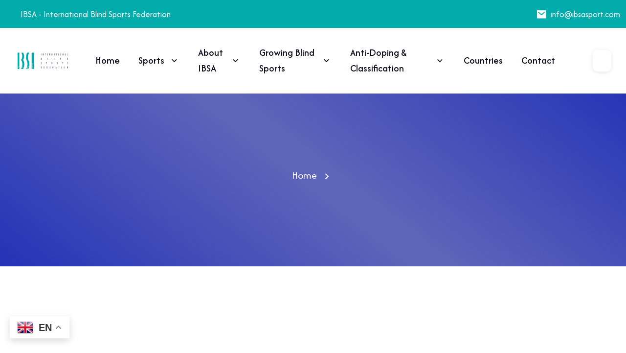

--- FILE ---
content_type: text/html; charset=utf-8
request_url: https://ibsasport.org/2014-blind-football-wc-dates-confirmed/
body_size: 5316
content:
<!DOCTYPE html><html lang="en"><head><meta charSet="utf-8"/><meta name="viewport" content="width=device-width, initial-scale=1"/><link rel="preload" as="image" href="/images/v1/search-dark.png"/><link rel="preload" as="image" href="https://aifdigital.com.tr/assets/img/logo/logo-white.png"/><link rel="stylesheet" href="/_next/static/css/d61001bb4e8e650e.css" data-precedence="next"/><link rel="stylesheet" href="/_next/static/css/ca71d2f2f43fe404.css" data-precedence="next"/><link rel="stylesheet" href="/_next/static/css/bc96906fbdff5b28.css" data-precedence="next"/><link rel="stylesheet" href="/_next/static/css/87350e2380901022.css" data-precedence="next"/><link rel="stylesheet" href="/_next/static/css/ce178d2b3058a5fe.css" data-precedence="next"/><link rel="stylesheet" href="/_next/static/css/fc8f76b1cc5114ff.css" data-precedence="next"/><link rel="preload" as="script" fetchPriority="low" href="/_next/static/chunks/webpack-410de81855346324.js"/><script src="/_next/static/chunks/fd9d1056-ac3fdc44c8e5e665.js" async=""></script><script src="/_next/static/chunks/7023-64168e7d7520e4bf.js" async=""></script><script src="/_next/static/chunks/main-app-0a083bcbdd387d39.js" async=""></script><script src="/_next/static/chunks/8e1d74a4-fd047842655ca2bd.js" async=""></script><script src="/_next/static/chunks/8472-776050082635f49e.js" async=""></script><script src="/_next/static/chunks/3615-ecbddc5cd08f19f8.js" async=""></script><script src="/_next/static/chunks/3770-176cbd7517e91ca5.js" async=""></script><script src="/_next/static/chunks/1447-a8c7f6888c22303f.js" async=""></script><script src="/_next/static/chunks/7478-d9c586794ebeeee2.js" async=""></script><script src="/_next/static/chunks/app/%5Bslug%5D/page-d7479fb82981786a.js" async=""></script><script src="/_next/static/chunks/app/layout-95b7bcfecaceb44d.js" async=""></script><script src="/_next/static/chunks/app/not-found-d0552c10066b3b38.js" async=""></script><script src="/_next/static/chunks/1757-5472a70323741062.js" async=""></script><script src="/_next/static/chunks/2163-365a556b9c598fd0.js" async=""></script><script src="/_next/static/chunks/app/page-e5f18bf66feb5d08.js" async=""></script><title>IBSA | International Blind Sports</title><meta name="description" content="IBSA | International Blind Sports"/><link rel="icon" href="/images/favicon.png"/><link rel="apple-touch-icon" href="/images/favicon.png"/><link rel="shortcut icon" href="/images/favicon.png"/><script src="/_next/static/chunks/polyfills-78c92fac7aa8fdd8.js" noModule=""></script></head><body><div class="gtranslate_wrapper" style="position:fixed;bottom:20px;left:10px;z-index:9999"></div><header class="site-header tekup-header-section  "><div style="background-color:var(--accent-color)" class="tekup-header-top bg-light1 "><div class="container-fluid"><div class="tekup-header-info-wrap"><div class="tekup-header-info"><ul><li class="">IBSA - International Blind Sports Federation</li></ul></div><div class="tekup-header-info"><ul><li><a href="mailto:info@ibsasport.com"><i class="ri-mail-fill"></i>info@ibsasport.com</a></li></ul></div></div></div></div><div class="tekup-header-bottom bg-white"><div class="container-fuild"><nav class="navbar site-navbar"><div class="brand-logo"><a href="/"><img alt="IBSA Logo" loading="lazy" width="500" height="50" decoding="async" data-nimg="1" class="light-version-logo" style="color:transparent" src="/images/logo/logo-dark.svg"/></a></div><div class="menu-block-wrapper"><div class="menu-overlay"></div><nav class="menu-block " id="append-menu-header"><div class="mobile-menu-head"><div class="go-back"><i class="fa fa-angle-left"></i></div><div class="current-menu-title"></div><div class="mobile-menu-close"> <!-- -->×</div></div><ul class="site-menu-main"><li class="nav-item nav-item-has-children"><a class="nav-link-item drop-trigger" href="/">Home</a></li><li class="nav-item nav-item-has-children"><a class="nav-link-item drop-trigger" href="javascript:void(0)">Sports <i class="ri-arrow-down-s-line"></i></a><ul class="sub-menu" id="submenu-2"><li class="sub-menu--item nav-item-has-children"><a data-menu-get="h3" class="drop-trigger" href="javascript:void(0)">Paralympic Sports<i class="ri-arrow-down-s-line"></i></a><ul class="sub-menu shape-none" id="submenu-3"><li class="sub-menu--item"><a href="/sports/football/about/overview/"><span class="menu-item-text">Football</span></a></li><li class="sub-menu--item"><a href="/sports/goalball/about/overview/"><span class="menu-item-text">Goalball</span></a></li><li class="sub-menu--item"><a href="/sports/judo/about/overview/"><span class="menu-item-text">Judo</span></a></li></ul></li><li class="sub-menu--item nav-item-has-children"><a data-menu-get="h3" class="drop-trigger" href="#">Sport<i class="ri-arrow-down-s-line"></i></a><ul class="sub-menu shape-none" id="submenu-4"><li class="sub-menu--item"><a href="/sports/chess/overview/"><span class="menu-item-text">Chess</span></a></li><li class="sub-menu--item"><a href="/sports/ninepin-bowling/overview/"><span class="menu-item-text">Ninepin Bowling</span></a></li><li class="sub-menu--item"><a href="/sports/powerlifting/overview/"><span class="menu-item-text">Powerlifting</span></a></li><li class="sub-menu--item"><a href="/sports/showdown/overview/"><span class="menu-item-text">Showdown</span></a></li><li class="sub-menu--item"><a href="/sports/tenpin-bowling/overview/"><span class="menu-item-text">Tenping Bowling</span></a></li><li class="sub-menu--item"><a href="/sports/torball/overview/"><span class="menu-item-text">Torball</span></a></li></ul></li></ul></li><li class="nav-item nav-item-has-children"><a class="nav-link-item drop-trigger" href="#">About IBSA <i class="ri-arrow-down-s-line"></i></a><ul class="sub-menu" id="submenu-ibsa"><li class="sub-menu--item nav-item-has-children"><a class="drop-trigger" href="#">Who we are <i class="ri-arrow-down-s-line"></i></a><ul class="sub-menu shape-none"><li class="sub-menu--item"><a href="/about/who-we-are/history/"><span class="menu-item-text">History</span></a></li><li class="sub-menu--item"><a href="/about/who-we-are/executive-board/"><span class="menu-item-text">Executive Board</span></a></li><li class="sub-menu--item"><a href="/about/who-we-are/ibsa-team/"><span class="menu-item-text">IBSA Team</span></a></li><li class="sub-menu--item"><a href="/about/who-we-are/ibsa-regions/"><span class="menu-item-text">IBSA Regions</span></a></li></ul></li><li class="sub-menu--item nav-item-has-children"><a class="drop-trigger" href="#">What we do <i class="ri-arrow-down-s-line"></i></a><ul class="sub-menu shape-none"><li class="sub-menu--item"><a href="/about/what-we-do/sports-governing-body/"><span class="menu-item-text">Sports governing body</span></a></li><li class="sub-menu--item"><a href="/ibsa-world-games/overview/"><span class="menu-item-text">IBSA World Games</span></a></li><li class="sub-menu--item"><a href="/about/what-we-do/vision-mission-and-values/"><span class="menu-item-text">Vision, mission and values</span></a></li></ul></li><li class="sub-menu--item nav-item-has-children"><a class="drop-trigger" href="#">How we do it <i class="ri-arrow-down-s-line"></i></a><ul class="sub-menu shape-none"><li class="sub-menu--item"><a href="/about/how-we-do-it/ibsa-committees/"><span class="menu-item-text">IBSA Committees</span></a></li><li class="sub-menu--item"><a href="/about/how-we-do-it/publications/"><span class="menu-item-text">Publications</span></a></li><li class="sub-menu--item"><a href="/about/how-we-do-it/our-partners/"><span class="menu-item-text">Our partners</span></a></li><li class="sub-menu--item"><a href="/about/how-we-do-it/our-strategy/"><span class="menu-item-text">Our strategy</span></a></li></ul></li></ul></li><li class="nav-item nav-item-has-children"><a class="nav-link-item drop-trigger" href="#">Growing blind sports<!-- --> <i class="ri-arrow-down-s-line"></i></a><ul class="sub-menu" id="submenu-ibsa"><li class="sub-menu--item nav-item-has-children"><a class="drop-trigger" href="#">IBSA World Games<!-- --> <i class="ri-arrow-down-s-line"></i></a><ul class="sub-menu shape-none"><li class="sub-menu--item"><a href="/ibsa-world-games/overview/"><span class="menu-item-text">Overview</span></a></li><li class="sub-menu--item"><a href="/ibsa-world-games/ibsa-world-games-2023/"><span class="menu-item-text">IBSA World Games 2023</span></a></li><li class="sub-menu--item"><a href="/ibsa-world-games/past-games/"><span class="menu-item-text">Past Games</span></a></li><li class="sub-menu--item"><a href="/ibsa-world-games/host-an-ibsa-world-games/"><span class="menu-item-text">Host an IBSA World Games</span></a></li></ul></li><li class="sub-menu--item nav-item-has-children"><a class="drop-trigger" href="#">Growing blind sports<!-- --> <i class="ri-arrow-down-s-line"></i></a><ul class="sub-menu shape-none"><li class="sub-menu--item"><a href="/growing-blind-sports/classification/"><span class="menu-item-text">Classification</span></a></li><li class="sub-menu--item"><a href="/growing-blind-sports/support-and-resources/"><span class="menu-item-text">Support and resources</span></a></li><li class="sub-menu--item"><a href="/growing-blind-sports/helping-other-sports-grow/"><span class="menu-item-text">Helping other sports grow</span></a></li></ul></li></ul></li><li class="nav-item nav-item-has-children"><a class="nav-link-item drop-trigger" href="#">Anti-doping &amp; Classification<!-- --> <i class="ri-arrow-down-s-line"></i></a><ul class="sub-menu" id="submenu-antidoping"><li class="sub-menu--item nav-item-has-children"><a class="drop-trigger" href="#">Classification<!-- --> <i class="ri-arrow-down-s-line"></i></a><ul class="sub-menu shape-none"><li class="sub-menu--item"><a href="/anti-doping-and-classification/classification/overview/"><span class="menu-item-text">Overview</span></a></li><li class="sub-menu--item"><a href="/anti-doping-and-classification/classification/for-athletes-and-teams/"><span class="menu-item-text">For athletes and teams</span></a></li><li class="sub-menu--item"><a href="/anti-doping-and-classification/classification/for-classifiers/"><span class="menu-item-text">For classifiers</span></a></li><li class="sub-menu--item"><a href="/anti-doping-and-classification/classification/for-competition-organisers/"><span class="menu-item-text">For competition organisers</span></a></li><li class="sub-menu--item"><a href="/anti-doping-and-classification/classification/rules-forms-and-manuals/"><span class="menu-item-text">Rules, forms and manuals</span></a></li></ul></li><li class="sub-menu--item nav-item-has-children"><a class="drop-trigger" href="#">Anti-doping <i class="ri-arrow-down-s-line"></i></a><ul class="sub-menu shape-none"><li class="sub-menu--item"><a href="/anti-doping-and-classification/anti-doping/overview/"><span class="menu-item-text">Overview</span></a></li><li class="sub-menu--item"><a href="/anti-doping-and-classification/anti-doping/the-prohibited-list/"><span class="menu-item-text">The Prohibited List</span></a></li><li class="sub-menu--item"><a href="/anti-doping-and-classification/anti-doping/testing-procedures/"><span class="menu-item-text">Testing procedures</span></a></li><li class="sub-menu--item"><a href="/anti-doping-and-classification/anti-doping/registered-testing-pool/"><span class="menu-item-text">Registered testing pool</span></a></li><li class="sub-menu--item"><a href="/anti-doping-and-classification/anti-doping/athlete-biological-passport/"><span class="menu-item-text">Athlete Biological Passport</span></a></li><li class="sub-menu--item"><a href="/anti-doping-and-classification/anti-doping/therapeutic-use-exemptions/"><span class="menu-item-text">Therapeutic Use Exemptions</span></a></li><li class="sub-menu--item"><a href="/anti-doping-and-classification/anti-doping/consequences-of-doping/"><span class="menu-item-text">Consequences of doping</span></a></li><li class="sub-menu--item"><a href="/anti-doping-and-classification/anti-doping/your-rights-and-responsibilities/"><span class="menu-item-text">Your rights and responsibilities</span></a></li><li class="sub-menu--item"><a href="/anti-doping-and-classification/anti-doping/education/"><span class="menu-item-text">Education</span></a></li><li class="sub-menu--item"><a href="/anti-doping-and-classification/anti-doping/whistleblowing/"><span class="menu-item-text">Whistleblowing</span></a></li></ul></li></ul></li><li class="nav-item"><a class="nav-link-item" href="/countries/">Countries</a></li><li class="nav-item"><a class="nav-link-item" href="/contact-us/">Contact</a></li><li class="nav-item"><a class="nav-link-item" href="#"></a></li></ul></nav></div><div class="header-btn header-btn-l1 ms-auto  d-lg-flex"><div class="tekup-header-icon"></div></div><div class="hamburger-icon  " role="button" tabindex="0" aria-label="Open menu"><svg width="24" height="24" viewBox="0 0 24 24" fill="#fff" xmlns="http://www.w3.org/2000/svg" class="hamburger-svg"><path class="hamburger-line top" d="M3 6H21" stroke="#fff" stroke-width="2" stroke-linecap="round" stroke-linejoin="round"></path><path class="hamburger-line middle" d="M3 12H21" stroke="#fff" stroke-width="2" stroke-linecap="round" stroke-linejoin="round"></path><path class="hamburger-line bottom" d="M3 18H21" stroke="#fff" stroke-width="2" stroke-linecap="round" stroke-linejoin="round"></path></svg></div></nav></div></div><div class="tekup-header-search-section "><div class="container"><div class="tekup-header-search-box"><input type="search" placeholder="Search here..."/><button id="header-search" type="button"><img src="/images/v1/search-dark.png" alt=""/></button><p>Type above and press Enter to search. Press Close to cancel.</p></div></div><div class="tekup-header-search-close"><i class="ri-close-line"></i></div></div><div class="search-overlay "></div></header><div class="tekup-breadcrumb" style="--bg-image:url(&quot;&quot;);background-image:var(--bg-image);background-size:cover;background-position:center;background-repeat:no-repeat"><div class="container"><h1 class="post__title"></h1><nav class="breadcrumbs"><ul><li><a href="/">Home</a></li><li> </li></ul></nav></div></div><div class="section tekup-section-padding"><div class="container"><div></div></div></div><footer class="tekup-footer-section dark-bg"><div class="container"><div class="tekup-footer-top extra-padding"><div class="row"><div class="col-xl-4 col-lg-12"><div class="tekup-footer-textarea light-color"><a href="/"><img alt="IBSA Logo" loading="lazy" width="500" height="50" decoding="async" data-nimg="1" class="light-version-logo" style="color:transparent" src="/images/logo/ibsalogo.svg"/></a></div></div><div class="col-xl-2 offset-xl-1 col-md-4"><div class="tekup-footer-menu light-color"><div class="tekup-footer-title light-color"><h5>Quick Links</h5></div><ul><li><a href="/">Home</a></li><li><a href="/news/">News</a></li><li><a href="/countries/">Countries</a></li><li><a target="_blank" rel="noopener noreferrer" href="https://www.ipc-services.org/isas/">ISAS Login</a></li></ul></div></div><div class="col-xl-2 col-md-4"><div class="tekup-footer-menu light-color"><div class="tekup-footer-title light-color"><h5>Sports</h5></div><ul><li><a href="/sports/football/about/overview/">Football</a></li><li><a href="/sports/goalball/about/overview/">Goalball</a></li><li><a href="/sports/judo/about/overview/">Judo</a></li></ul></div></div><div class="col-xl-2 col-md-4"><div class="tekup-footer-menu light-color"><div class="tekup-footer-title light-color"><h5>About</h5></div><ul><li><a href="/growing-blind-sports/classification/">Growing Blind Sports</a></li><li><a href="/anti-doping-and-classification/anti-doping/overview/">Anti-Doping &amp; Classification</a></li><li><a href="/contact-us/">Contact</a></li></ul></div></div></div></div><div class="tekup-footer-bottom"><div class="row"><div class="col-md-6"><div class="tekup-copywright light-color right"><p style="display:flex;align-items:center;gap:6px;margin-bottom:0">© 2025 IBSA International Blind Sports Federation. | Designed by<a href="https://aifdigital.com.tr/" target="_blank" rel="noopener noreferrer" style="display:flex;align-items:center"><img src="https://aifdigital.com.tr/assets/img/logo/logo-white.png" alt="AIF Digital Solutions" style="height:20px;object-fit:contain;display:block"/></a></p></div></div><div class="col-md-6"><div class="tekup-social-icon-box style-two right"><ul></ul></div></div></div></div></div></footer><script src="/_next/static/chunks/webpack-410de81855346324.js" async=""></script><script>(self.__next_f=self.__next_f||[]).push([0]);self.__next_f.push([2,null])</script><script>self.__next_f.push([1,"1:HL[\"/_next/static/css/d61001bb4e8e650e.css\",\"style\"]\n2:HL[\"/_next/static/css/ca71d2f2f43fe404.css\",\"style\"]\n3:HL[\"/_next/static/css/bc96906fbdff5b28.css\",\"style\"]\n4:HL[\"/_next/static/css/87350e2380901022.css\",\"style\"]\n5:HL[\"/_next/static/css/ce178d2b3058a5fe.css\",\"style\"]\n6:HL[\"/_next/static/css/fc8f76b1cc5114ff.css\",\"style\"]\n"])</script><script>self.__next_f.push([1,"7:I[95751,[],\"\"]\n9:I[66513,[],\"ClientPageRoot\"]\na:I[85857,[\"7699\",\"static/chunks/8e1d74a4-fd047842655ca2bd.js\",\"8472\",\"static/chunks/8472-776050082635f49e.js\",\"3615\",\"static/chunks/3615-ecbddc5cd08f19f8.js\",\"3770\",\"static/chunks/3770-176cbd7517e91ca5.js\",\"1447\",\"static/chunks/1447-a8c7f6888c22303f.js\",\"7478\",\"static/chunks/7478-d9c586794ebeeee2.js\",\"6042\",\"static/chunks/app/%5Bslug%5D/page-d7479fb82981786a.js\"],\"default\"]\nb:I[39275,[],\"\"]\nd:I[61343,[],\"\"]\ne:I[58264,[\"8472\",\"static/chunks/8472-776050082635f49e.js\",\"3185\",\"static/chunks/app/layout-95b7bcfecaceb44d.js\"],\"default\"]\nf:I[61447,[\"7699\",\"static/chunks/8e1d74a4-fd047842655ca2bd.js\",\"8472\",\"static/chunks/8472-776050082635f49e.js\",\"3615\",\"static/chunks/3615-ecbddc5cd08f19f8.js\",\"3770\",\"static/chunks/3770-176cbd7517e91ca5.js\",\"1447\",\"static/chunks/1447-a8c7f6888c22303f.js\",\"9160\",\"static/chunks/app/not-found-d0552c10066b3b38.js\"],\"default\"]\n10:I[231,[\"7699\",\"static/chunks/8e1d74a4-fd047842655ca2bd.js\",\"8472\",\"static/chunks/8472-776050082635f49e.js\",\"3615\",\"static/chunks/3615-ecbddc5cd08f19f8.js\",\"1757\",\"static/chunks/1757-5472a70323741062.js\",\"3770\",\"static/chunks/3770-176cbd7517e91ca5.js\",\"7478\",\"static/chunks/7478-d9c586794ebeeee2.js\",\"2163\",\"static/chunks/2163-365a556b9c598fd0.js\",\"1931\",\"static/chunks/app/page-e5f18bf66feb5d08.js\"],\"\"]\n11:I[6353,[\"7699\",\"static/chunks/8e1d74a4-fd047842655ca2bd.js\",\"8472\",\"static/chunks/8472-776050082635f49e.js\",\"3615\",\"static/chunks/3615-ecbddc5cd08f19f8.js\",\"1757\",\"static/chunks/1757-5472a70323741062.js\",\"3770\",\"static/chunks/3770-176cbd7517e91ca5.js\",\"7478\",\"static/chunks/7478-d9c586794ebeeee2.js\",\"2163\",\"static/chunks/2163-365a556b9c598fd0.js\",\"1931\",\"static/chunks/app/page-e5f18bf66feb5d08.js\"],\"default\"]\n13:I[76130,[],\"\"]\nc:[\"slug\",\"2014-blind-football-wc-dates-confirmed\",\"d\"]\n14:[]\n"])</script><script>self.__next_f.push([1,"0:[[[\"$\",\"link\",\"0\",{\"rel\":\"stylesheet\",\"href\":\"/_next/static/css/d61001bb4e8e650e.css\",\"precedence\":\"next\",\"crossOrigin\":\"$undefined\"}],[\"$\",\"link\",\"1\",{\"rel\":\"stylesheet\",\"href\":\"/_next/static/css/ca71d2f2f43fe404.css\",\"precedence\":\"next\",\"crossOrigin\":\"$undefined\"}],[\"$\",\"link\",\"2\",{\"rel\":\"stylesheet\",\"href\":\"/_next/static/css/bc96906fbdff5b28.css\",\"precedence\":\"next\",\"crossOrigin\":\"$undefined\"}],[\"$\",\"link\",\"3\",{\"rel\":\"stylesheet\",\"href\":\"/_next/static/css/87350e2380901022.css\",\"precedence\":\"next\",\"crossOrigin\":\"$undefined\"}],[\"$\",\"link\",\"4\",{\"rel\":\"stylesheet\",\"href\":\"/_next/static/css/ce178d2b3058a5fe.css\",\"precedence\":\"next\",\"crossOrigin\":\"$undefined\"}],[\"$\",\"link\",\"5\",{\"rel\":\"stylesheet\",\"href\":\"/_next/static/css/fc8f76b1cc5114ff.css\",\"precedence\":\"next\",\"crossOrigin\":\"$undefined\"}]],[\"$\",\"$L7\",null,{\"buildId\":\"M9NpogMrXC6DOlQ2yXx_D\",\"assetPrefix\":\"\",\"initialCanonicalUrl\":\"/2014-blind-football-wc-dates-confirmed/\",\"initialTree\":[\"\",{\"children\":[[\"slug\",\"2014-blind-football-wc-dates-confirmed\",\"d\"],{\"children\":[\"__PAGE__\",{}]}]},\"$undefined\",\"$undefined\",true],\"initialSeedData\":[\"\",{\"children\":[[\"slug\",\"2014-blind-football-wc-dates-confirmed\",\"d\"],{\"children\":[\"__PAGE__\",{},[[\"$L8\",[\"$\",\"$L9\",null,{\"props\":{\"params\":{\"slug\":\"2014-blind-football-wc-dates-confirmed\"},\"searchParams\":{}},\"Component\":\"$a\"}]],null],null]},[\"$\",\"$Lb\",null,{\"parallelRouterKey\":\"children\",\"segmentPath\":[\"children\",\"$c\",\"children\"],\"error\":\"$undefined\",\"errorStyles\":\"$undefined\",\"errorScripts\":\"$undefined\",\"template\":[\"$\",\"$Ld\",null,{}],\"templateStyles\":\"$undefined\",\"templateScripts\":\"$undefined\",\"notFound\":\"$undefined\",\"notFoundStyles\":\"$undefined\",\"styles\":null}],null]},[[\"$\",\"$Le\",null,{\"children\":[\"$\",\"$Lb\",null,{\"parallelRouterKey\":\"children\",\"segmentPath\":[\"children\"],\"error\":\"$undefined\",\"errorStyles\":\"$undefined\",\"errorScripts\":\"$undefined\",\"template\":[\"$\",\"$Ld\",null,{}],\"templateStyles\":\"$undefined\",\"templateScripts\":\"$undefined\",\"notFound\":[[\"$\",\"$Lf\",null,{\"className\":\"tekup-header-top bg-light1\"}],[\"$\",\"div\",null,{\"className\":\"tekup-errors-section\",\"children\":[\"$\",\"div\",null,{\"className\":\"container\",\"children\":[\"$\",\"div\",null,{\"className\":\"tekup-errors-content\",\"children\":[[\"$\",\"img\",null,{\"src\":\"/images/breadcrumb/errors404.png\",\"alt\":\"\"}],[\"$\",\"h2\",null,{\"children\":\"Oops, this page is not found\"}],[\"$\",\"p\",null,{\"children\":\"The page you’re looking for can’t be found. Double-check the URL and try again. we invite you to visit our homepage.\"}],[\"$\",\"div\",null,{\"className\":\"tekup-extra-mt\",\"children\":[\"$\",\"$L10\",null,{\"className\":\"tekup-default-btn left\",\"href\":\"/\",\"children\":[\"Start a Project \",[\"$\",\"i\",null,{\"className\":\"ri-arrow-right-up-line\"}]]}]}]]}]}]}],[\"$\",\"$L11\",null,{\"className\":\"tekup-footer-section dark-bg extra-minus-margin\"}]],\"notFoundStyles\":[],\"styles\":null}],\"params\":{}}],null],null],\"couldBeIntercepted\":false,\"initialHead\":[false,\"$L12\"],\"globalErrorComponent\":\"$13\",\"missingSlots\":\"$W14\"}]]\n"])</script><script>self.__next_f.push([1,"12:[[\"$\",\"meta\",\"0\",{\"name\":\"viewport\",\"content\":\"width=device-width, initial-scale=1\"}],[\"$\",\"meta\",\"1\",{\"charSet\":\"utf-8\"}]]\n8:null\n"])</script></body></html>

--- FILE ---
content_type: application/javascript; charset=UTF-8
request_url: https://ibsasport.org/_next/static/chunks/app/about/page-bacfc0362a94975f.js
body_size: 5847
content:
(self.webpackChunk_N_E=self.webpackChunk_N_E||[]).push([[7301],{66107:function(e,t,n){Promise.resolve().then(n.t.bind(n,231,23)),Promise.resolve().then(n.bind(n,31553)),Promise.resolve().then(n.bind(n,47375)),Promise.resolve().then(n.bind(n,25395)),Promise.resolve().then(n.bind(n,64509)),Promise.resolve().then(n.bind(n,6353)),Promise.resolve().then(n.bind(n,77478)),Promise.resolve().then(n.bind(n,61447)),Promise.resolve().then(n.bind(n,745))},37992:function(e,t,n){"use strict";n.r(t),n.d(t,{CountUp:function(){return r}});var i=function(){return(i=Object.assign||function(e){for(var t,n=1,i=arguments.length;n<i;n++)for(var r in t=arguments[n])Object.prototype.hasOwnProperty.call(t,r)&&(e[r]=t[r]);return e}).apply(this,arguments)},r=function(){function e(e,t,n){var r=this;this.endVal=t,this.options=n,this.version="2.8.0",this.defaults={startVal:0,decimalPlaces:0,duration:2,useEasing:!0,useGrouping:!0,useIndianSeparators:!1,smartEasingThreshold:999,smartEasingAmount:333,separator:",",decimal:".",prefix:"",suffix:"",enableScrollSpy:!1,scrollSpyDelay:200,scrollSpyOnce:!1},this.finalEndVal=null,this.useEasing=!0,this.countDown=!1,this.error="",this.startVal=0,this.paused=!0,this.once=!1,this.count=function(e){r.startTime||(r.startTime=e);var t=e-r.startTime;r.remaining=r.duration-t,r.useEasing?r.countDown?r.frameVal=r.startVal-r.easingFn(t,0,r.startVal-r.endVal,r.duration):r.frameVal=r.easingFn(t,r.startVal,r.endVal-r.startVal,r.duration):r.frameVal=r.startVal+(r.endVal-r.startVal)*(t/r.duration);var n=r.countDown?r.frameVal<r.endVal:r.frameVal>r.endVal;r.frameVal=n?r.endVal:r.frameVal,r.frameVal=Number(r.frameVal.toFixed(r.options.decimalPlaces)),r.printValue(r.frameVal),t<r.duration?r.rAF=requestAnimationFrame(r.count):null!==r.finalEndVal?r.update(r.finalEndVal):r.options.onCompleteCallback&&r.options.onCompleteCallback()},this.formatNumber=function(e){var t,n,i,s=(Math.abs(e).toFixed(r.options.decimalPlaces)+"").split(".");if(t=s[0],n=s.length>1?r.options.decimal+s[1]:"",r.options.useGrouping){i="";for(var a=3,o=0,l=0,c=t.length;l<c;++l)r.options.useIndianSeparators&&4===l&&(a=2,o=1),0!==l&&o%a==0&&(i=r.options.separator+i),o++,i=t[c-l-1]+i;t=i}return r.options.numerals&&r.options.numerals.length&&(t=t.replace(/[0-9]/g,function(e){return r.options.numerals[+e]}),n=n.replace(/[0-9]/g,function(e){return r.options.numerals[+e]})),(e<0?"-":"")+r.options.prefix+t+n+r.options.suffix},this.easeOutExpo=function(e,t,n,i){return n*(1-Math.pow(2,-10*e/i))*1024/1023+t},this.options=i(i({},this.defaults),n),this.formattingFn=this.options.formattingFn?this.options.formattingFn:this.formatNumber,this.easingFn=this.options.easingFn?this.options.easingFn:this.easeOutExpo,this.startVal=this.validateValue(this.options.startVal),this.frameVal=this.startVal,this.endVal=this.validateValue(t),this.options.decimalPlaces=Math.max(this.options.decimalPlaces),this.resetDuration(),this.options.separator=String(this.options.separator),this.useEasing=this.options.useEasing,""===this.options.separator&&(this.options.useGrouping=!1),this.el="string"==typeof e?document.getElementById(e):e,this.el?this.printValue(this.startVal):this.error="[CountUp] target is null or undefined","undefined"!=typeof window&&this.options.enableScrollSpy&&(this.error?console.error(this.error,e):(window.onScrollFns=window.onScrollFns||[],window.onScrollFns.push(function(){return r.handleScroll(r)}),window.onscroll=function(){window.onScrollFns.forEach(function(e){return e()})},this.handleScroll(this)))}return e.prototype.handleScroll=function(e){if(e&&window&&!e.once){var t=window.innerHeight+window.scrollY,n=e.el.getBoundingClientRect(),i=n.top+window.pageYOffset,r=n.top+n.height+window.pageYOffset;r<t&&r>window.scrollY&&e.paused?(e.paused=!1,setTimeout(function(){return e.start()},e.options.scrollSpyDelay),e.options.scrollSpyOnce&&(e.once=!0)):(window.scrollY>r||i>t)&&!e.paused&&e.reset()}},e.prototype.determineDirectionAndSmartEasing=function(){var e=this.finalEndVal?this.finalEndVal:this.endVal;if(this.countDown=this.startVal>e,Math.abs(e-this.startVal)>this.options.smartEasingThreshold&&this.options.useEasing){this.finalEndVal=e;var t=this.countDown?1:-1;this.endVal=e+t*this.options.smartEasingAmount,this.duration=this.duration/2}else this.endVal=e,this.finalEndVal=null;null!==this.finalEndVal?this.useEasing=!1:this.useEasing=this.options.useEasing},e.prototype.start=function(e){this.error||(this.options.onStartCallback&&this.options.onStartCallback(),e&&(this.options.onCompleteCallback=e),this.duration>0?(this.determineDirectionAndSmartEasing(),this.paused=!1,this.rAF=requestAnimationFrame(this.count)):this.printValue(this.endVal))},e.prototype.pauseResume=function(){this.paused?(this.startTime=null,this.duration=this.remaining,this.startVal=this.frameVal,this.determineDirectionAndSmartEasing(),this.rAF=requestAnimationFrame(this.count)):cancelAnimationFrame(this.rAF),this.paused=!this.paused},e.prototype.reset=function(){cancelAnimationFrame(this.rAF),this.paused=!0,this.resetDuration(),this.startVal=this.validateValue(this.options.startVal),this.frameVal=this.startVal,this.printValue(this.startVal)},e.prototype.update=function(e){cancelAnimationFrame(this.rAF),this.startTime=null,this.endVal=this.validateValue(e),this.endVal!==this.frameVal&&(this.startVal=this.frameVal,null==this.finalEndVal&&this.resetDuration(),this.finalEndVal=null,this.determineDirectionAndSmartEasing(),this.rAF=requestAnimationFrame(this.count))},e.prototype.printValue=function(e){var t;if(this.el){var n=this.formattingFn(e);(null===(t=this.options.plugin)||void 0===t?void 0:t.render)?this.options.plugin.render(this.el,n):"INPUT"===this.el.tagName?this.el.value=n:"text"===this.el.tagName||"tspan"===this.el.tagName?this.el.textContent=n:this.el.innerHTML=n}},e.prototype.ensureNumber=function(e){return"number"==typeof e&&!isNaN(e)},e.prototype.validateValue=function(e){var t=Number(e);return this.ensureNumber(t)?t:(this.error="[CountUp] invalid start or end value: ".concat(e),null)},e.prototype.resetDuration=function(){this.startTime=null,this.duration=1e3*Number(this.options.duration),this.remaining=this.duration},e}()},77095:function(e,t,n){"use strict";var i=n(2265),r=n(37992);function s(e,t){var n=Object.keys(e);if(Object.getOwnPropertySymbols){var i=Object.getOwnPropertySymbols(e);t&&(i=i.filter(function(t){return Object.getOwnPropertyDescriptor(e,t).enumerable})),n.push.apply(n,i)}return n}function a(e){for(var t=1;t<arguments.length;t++){var n=null!=arguments[t]?arguments[t]:{};t%2?s(Object(n),!0).forEach(function(t){!function(e,t,n){var i;(t="symbol"==typeof(i=function(e,t){if("object"!=typeof e||!e)return e;var n=e[Symbol.toPrimitive];if(void 0!==n){var i=n.call(e,t||"default");if("object"!=typeof i)return i;throw TypeError("@@toPrimitive must return a primitive value.")}return("string"===t?String:Number)(e)}(t,"string"))?i:String(i))in e?Object.defineProperty(e,t,{value:n,enumerable:!0,configurable:!0,writable:!0}):e[t]=n}(e,t,n[t])}):Object.getOwnPropertyDescriptors?Object.defineProperties(e,Object.getOwnPropertyDescriptors(n)):s(Object(n)).forEach(function(t){Object.defineProperty(e,t,Object.getOwnPropertyDescriptor(n,t))})}return e}function o(){return(o=Object.assign?Object.assign.bind():function(e){for(var t=1;t<arguments.length;t++){var n=arguments[t];for(var i in n)Object.prototype.hasOwnProperty.call(n,i)&&(e[i]=n[i])}return e}).apply(this,arguments)}function l(e,t){if(null==e)return{};var n,i,r=function(e,t){if(null==e)return{};var n,i,r={},s=Object.keys(e);for(i=0;i<s.length;i++)n=s[i],t.indexOf(n)>=0||(r[n]=e[n]);return r}(e,t);if(Object.getOwnPropertySymbols){var s=Object.getOwnPropertySymbols(e);for(i=0;i<s.length;i++)n=s[i],!(t.indexOf(n)>=0)&&Object.prototype.propertyIsEnumerable.call(e,n)&&(r[n]=e[n])}return r}function c(e,t){(null==t||t>e.length)&&(t=e.length);for(var n=0,i=Array(t);n<t;n++)i[n]=e[n];return i}var u="undefined"!=typeof window&&void 0!==window.document&&void 0!==window.document.createElement?i.useLayoutEffect:i.useEffect;function d(e){var t=i.useRef(e);return u(function(){t.current=e}),i.useCallback(function(){for(var e=arguments.length,n=Array(e),i=0;i<e;i++)n[i]=arguments[i];return t.current.apply(void 0,n)},[])}var h=function(e,t){var n=t.decimal,i=t.decimals,s=t.duration,a=t.easingFn,o=t.end,l=t.formattingFn,c=t.numerals,u=t.prefix,d=t.separator,h=t.start,p=t.suffix,m=t.useEasing,f=t.useGrouping,g=t.useIndianSeparators,v=t.enableScrollSpy,x=t.scrollSpyDelay,j=t.scrollSpyOnce,y=t.plugin;return new r.CountUp(e,o,{startVal:h,duration:s,decimal:n,decimalPlaces:i,easingFn:a,formattingFn:l,numerals:c,separator:d,prefix:u,suffix:p,plugin:y,useEasing:m,useIndianSeparators:g,useGrouping:f,enableScrollSpy:v,scrollSpyDelay:x,scrollSpyOnce:j})},p=["ref","startOnMount","enableReinitialize","delay","onEnd","onStart","onPauseResume","onReset","onUpdate"],m={decimal:".",separator:",",delay:null,prefix:"",suffix:"",duration:2,start:0,decimals:0,startOnMount:!0,enableReinitialize:!0,useEasing:!0,useGrouping:!0,useIndianSeparators:!1},f=function(e){var t=Object.fromEntries(Object.entries(e).filter(function(e){return void 0!==(function(e){if(Array.isArray(e))return e}(e)||function(e,t){var n=null==e?null:"undefined"!=typeof Symbol&&e[Symbol.iterator]||e["@@iterator"];if(null!=n){var i,r,s,a,o=[],l=!0,c=!1;try{for(s=(n=n.call(e)).next;!(l=(i=s.call(n)).done)&&(o.push(i.value),2!==o.length);l=!0);}catch(e){c=!0,r=e}finally{try{if(!l&&null!=n.return&&(a=n.return(),Object(a)!==a))return}finally{if(c)throw r}}return o}}(e,2)||function(e,t){if(e){if("string"==typeof e)return c(e,2);var n=Object.prototype.toString.call(e).slice(8,-1);if("Object"===n&&e.constructor&&(n=e.constructor.name),"Map"===n||"Set"===n)return Array.from(e);if("Arguments"===n||/^(?:Ui|I)nt(?:8|16|32)(?:Clamped)?Array$/.test(n))return c(e,2)}}(e,2)||function(){throw TypeError("Invalid attempt to destructure non-iterable instance.\nIn order to be iterable, non-array objects must have a [Symbol.iterator]() method.")}())[1]})),n=i.useMemo(function(){return a(a({},m),t)},[e]),r=n.ref,s=n.startOnMount,o=n.enableReinitialize,u=n.delay,f=n.onEnd,g=n.onStart,v=n.onPauseResume,x=n.onReset,j=n.onUpdate,y=l(n,p),b=i.useRef(),w=i.useRef(),V=i.useRef(!1),N=d(function(){return h("string"==typeof r?r:r.current,y)}),E=d(function(e){var t=b.current;if(t&&!e)return t;var n=N();return b.current=n,n}),S=d(function(){var e=function(){return E(!0).start(function(){null==f||f({pauseResume:k,reset:O,start:F,update:P})})};u&&u>0?w.current=setTimeout(e,1e3*u):e(),null==g||g({pauseResume:k,reset:O,update:P})}),k=d(function(){E().pauseResume(),null==v||v({reset:O,start:F,update:P})}),O=d(function(){E().el&&(w.current&&clearTimeout(w.current),E().reset(),null==x||x({pauseResume:k,start:F,update:P}))}),P=d(function(e){E().update(e),null==j||j({pauseResume:k,reset:O,start:F})}),F=d(function(){O(),S()}),A=d(function(e){s&&(e&&O(),S())});return i.useEffect(function(){V.current?o&&A(!0):(V.current=!0,A())},[o,V,A,u,e.start,e.suffix,e.prefix,e.duration,e.separator,e.decimals,e.decimal,e.formattingFn]),i.useEffect(function(){return function(){O()}},[O]),{start:F,pauseResume:k,reset:O,update:P,getCountUp:E}},g=["className","redraw","containerProps","children","style"];t.ZP=function(e){var t=e.className,n=e.redraw,r=e.containerProps,s=e.children,c=e.style,u=l(e,g),h=i.useRef(null),p=i.useRef(!1),m=f(a(a({},u),{},{ref:h,startOnMount:"function"!=typeof s||0===e.delay,enableReinitialize:!1})),v=m.start,x=m.reset,j=m.update,y=m.pauseResume,b=m.getCountUp,w=d(function(){v()}),V=d(function(t){e.preserveValue||x(),j(t)}),N=d(function(){if("function"==typeof e.children&&!(h.current instanceof Element)){console.error('Couldn\'t find attached element to hook the CountUp instance into! Try to attach "containerRef" from the render prop to a an Element, eg. <span ref={containerRef} />.');return}b()});i.useEffect(function(){N()},[N]),i.useEffect(function(){p.current&&V(e.end)},[e.end,V]);var E=n&&e;return(i.useEffect(function(){n&&p.current&&w()},[w,n,E]),i.useEffect(function(){!n&&p.current&&w()},[w,n,e.start,e.suffix,e.prefix,e.duration,e.separator,e.decimals,e.decimal,e.className,e.formattingFn]),i.useEffect(function(){p.current=!0},[]),"function"==typeof s)?s({countUpRef:h,start:v,reset:x,update:j,pauseResume:y,getCountUp:b}):i.createElement("span",o({className:t,ref:h,style:c},r),void 0!==e.start?b().formattingFn(e.start):"")}},31553:function(e,t,n){"use strict";n.d(t,{default:function(){return a}});var i=n(57437),r=n(88003),s=JSON.parse('[{"name":"Marvin McKinney","position":"CEO & Founder","image":"/images/team/team1.png","socialMedia":{"linkedin":"https://www.linkedin.com/","twitter":"https://twitter.com/","instagram":"https://www.instagram.com/"}},{"name":"Sophia Rodriguez","position":"Creative Director","image":"/images/team/team2.png","socialMedia":{"linkedin":"https://www.linkedin.com/","twitter":"https://twitter.com/","instagram":"https://www.instagram.com/"}},{"name":"Alexander Cameron","position":"Lead Developer","image":"/images/team/team3.png","socialMedia":{"linkedin":"https://www.linkedin.com/","twitter":"https://twitter.com/","instagram":"https://www.instagram.com/"}},{"name":"Brooklyn Simmons","position":"Product Designer","image":"/images/team/team4.png","socialMedia":{"linkedin":"https://www.linkedin.com/","twitter":"https://twitter.com/","instagram":"https://www.instagram.com/"}}]'),a=()=>(0,i.jsx)("div",{className:"section tekup-section-padding2",children:(0,i.jsxs)("div",{className:"container",children:[(0,i.jsx)("div",{className:"tekup-section-title center",children:(0,i.jsx)("h2",{children:"Meet the team behind techverse"})}),(0,i.jsx)("div",{className:"row",children:null==s?void 0:s.map((e,t)=>(0,i.jsx)(r.Z,{item:e},t))})]})})},47375:function(e,t,n){"use strict";var i=n(57437);n(9051),n(55291);var r=n(43153);t.default=()=>(0,i.jsx)("div",{className:"section bg-light1 tekup-section-padding",children:(0,i.jsxs)("div",{className:"container",children:[(0,i.jsx)("div",{className:"tekup-section-title center",children:(0,i.jsx)("h2",{children:"Trusted by more than 200+ client’s around the world"})}),(0,i.jsxs)(r.Z,{infinite:!0,speed:500,slidesToShow:1,slidesToScroll:1,autoplay:!0,autoplaySpeed:3e3,className:"tekup-testimonial-slider",children:[(0,i.jsxs)("div",{className:"tekup-testimonial-data",children:[(0,i.jsx)("div",{className:"tekup-testimonial-rating",children:(0,i.jsxs)("ul",{children:[(0,i.jsx)("li",{children:(0,i.jsx)("i",{className:"ri-star-s-fill"})}),(0,i.jsx)("li",{children:(0,i.jsx)("i",{className:"ri-star-s-fill"})}),(0,i.jsx)("li",{children:(0,i.jsx)("i",{className:"ri-star-s-fill"})}),(0,i.jsx)("li",{children:(0,i.jsx)("i",{className:"ri-star-s-fill"})}),(0,i.jsx)("li",{children:(0,i.jsx)("i",{className:"ri-star-s-fill"})})]})}),(0,i.jsx)("p",{children:"“ If you’re looking for a rewarding career and a chance to make an impact, you’ve come to the right place We will transform your business through our techniques! ”"}),(0,i.jsxs)("div",{className:"tekup-testimonial-author",children:[(0,i.jsx)("img",{src:"/images/team/team1.png",alt:""}),(0,i.jsx)("h5",{children:"Alexander Cameron"}),(0,i.jsx)("span",{children:"Lead Developer"})]})]}),(0,i.jsxs)("div",{className:"tekup-testimonial-data",children:[(0,i.jsx)("div",{className:"tekup-testimonial-rating",children:(0,i.jsxs)("ul",{children:[(0,i.jsx)("li",{children:(0,i.jsx)("i",{className:"ri-star-s-fill"})}),(0,i.jsx)("li",{children:(0,i.jsx)("i",{className:"ri-star-s-fill"})}),(0,i.jsx)("li",{children:(0,i.jsx)("i",{className:"ri-star-s-fill"})}),(0,i.jsx)("li",{children:(0,i.jsx)("i",{className:"ri-star-s-fill"})}),(0,i.jsx)("li",{children:(0,i.jsx)("i",{className:"ri-star-s-fill"})})]})}),(0,i.jsx)("p",{children:"“ If you’re looking for a rewarding career and a chance to make an impact, you’ve come to the right place We will transform your business through our techniques! ”"}),(0,i.jsxs)("div",{className:"tekup-testimonial-author",children:[(0,i.jsx)("img",{src:"/images/team/team1.png",alt:""}),(0,i.jsx)("h5",{children:"Alexander Cameron"}),(0,i.jsx)("span",{children:"Lead Developer"})]})]})]})]})})},25395:function(e,t,n){"use strict";var i=n(57437),r=n(87138);t.default=()=>(0,i.jsx)("div",{className:"section bg-cover",style:{backgroundImage:"url(/images/v1/cta-bg.png)"},children:(0,i.jsx)("div",{className:"container",children:(0,i.jsx)("div",{className:"tekup-cta-wrap",children:(0,i.jsxs)("div",{className:"tekup-cta-content center",children:[(0,i.jsx)("h2",{children:"Let’s work together "}),(0,i.jsx)("p",{children:"We are architects of innovation, trailblazers of advancement, and partners in your success. As a dynamic and forward"}),(0,i.jsx)("div",{className:"tekup-extra-mt",children:(0,i.jsxs)(r.default,{className:"tekup-default-btn tekup-white-btn",href:"/contact-us",children:["Start a Project ",(0,i.jsx)("i",{className:"ri-arrow-right-up-line"})]})})]})})})})},64509:function(e,t,n){"use strict";var i=n(57437),r=n(2265),s=n(77095);t.default=()=>{let[e,t]=(0,r.useState)(!1);return(0,r.useEffect)(()=>{let e=()=>{let e=document.getElementById("counter-fact");if(e){let n=e.getBoundingClientRect();t(n.top<=window.innerHeight&&n.bottom>=0)}};return window.addEventListener("scroll",e),()=>{window.removeEventListener("scroll",e)}},[]),(0,i.jsxs)("div",{className:"section bg-accent tekup-section-padding3",id:"counter-fact",children:[(0,i.jsx)("div",{id:"tekup-counter"}),(0,i.jsx)("div",{className:"container",children:(0,i.jsxs)("div",{className:"tekup-counter-wrap4",children:[(0,i.jsxs)("div",{className:"tekup-counter-data4",children:[(0,i.jsxs)("h2",{children:[(0,i.jsx)("span",{children:e&&(0,i.jsx)(s.ZP,{end:26,duration:3})}),"+"]}),(0,i.jsx)("p",{children:"Years of Experience"})]}),(0,i.jsxs)("div",{className:"tekup-counter-data4",children:[(0,i.jsxs)("h2",{children:[(0,i.jsx)("span",{children:e&&(0,i.jsx)(s.ZP,{end:730,duration:3})}),"+"]}),(0,i.jsx)("p",{children:"Successfully Projects"})]}),(0,i.jsxs)("div",{className:"tekup-counter-data4",children:[(0,i.jsxs)("h2",{children:[(0,i.jsx)("span",{children:e&&(0,i.jsx)(s.ZP,{end:198,duration:3})}),"+"]}),(0,i.jsx)("p",{children:"Satisfied Happy Clients"})]})]})})]})}},745:function(e,t,n){"use strict";var i=n(57437),r=n(2265),s=n(87138),a=n(31474);t.default=e=>{let{title:t}=e,[n,o]=(0,r.useState)(""),[l,c]=(0,r.useState)(!0);return(0,r.useEffect)(()=>{(async()=>{try{let e=(await a.Z.get("/api/banner")).data;if(e&&e.bannerImage){let t=e.bannerImage.replace(/\\/g,"/");o(t)}}catch(e){console.error("Error fetching banner image:",e)}finally{c(!1)}})()},[]),(0,i.jsx)("div",{className:"tekup-breadcrumb",style:{"--bg-image":'url("'.concat(n,'")'),backgroundImage:"var(--bg-image)",backgroundSize:"cover",backgroundPosition:"center",backgroundRepeat:"no-repeat"},children:(0,i.jsxs)("div",{className:"container",children:[(0,i.jsx)("h1",{className:"post__title",children:t}),(0,i.jsx)("nav",{className:"breadcrumbs",children:(0,i.jsxs)("ul",{children:[(0,i.jsx)("li",{children:(0,i.jsx)(s.default,{href:"/",children:"Home"})}),(0,i.jsxs)("li",{children:[t," ","404"===t?"page not found":""]})]})})]})})}},88003:function(e,t,n){"use strict";var i=n(57437),r=n(87138),s=n(41942);t.Z=e=>{let{item:t}=e,n=s[t.icon];return(0,i.jsx)("div",{className:"col-xl-3 col-md-6 extra-padding-off",children:(0,i.jsxs)("div",{className:"tekup-team-wrap",children:[(0,i.jsx)("div",{className:"tekup-team-thumb",children:(0,i.jsx)("div",{className:"tekup-social-icon-box style-four position"})}),(0,i.jsxs)("div",{className:"tekup-team-data",children:[n&&(0,i.jsx)("div",{style:{marginTop:"10px",fontSize:"30px"},children:(0,i.jsx)(r.default,{href:t.href||"#",target:"_blank",style:{color:"var(--accent-color)"},children:(0,i.jsx)(n,{})})}),(0,i.jsx)(r.default,{href:t.href||"#",className:"name-social",children:(0,i.jsx)("h5",{children:null==t?void 0:t.name})})]})]})})}}},function(e){e.O(0,[5547,7699,8472,3615,1757,3770,1447,7478,2971,7023,1744],function(){return e(e.s=66107)}),_N_E=e.O()}]);

--- FILE ---
content_type: application/javascript; charset=UTF-8
request_url: https://ibsasport.org/_next/static/chunks/app/sports/chess/overview/page-d761b2f2f5c9acdc.js
body_size: 3272
content:
(self.webpackChunk_N_E=self.webpackChunk_N_E||[]).push([[6857],{7499:function(e,s,a){Promise.resolve().then(a.bind(a,18480))},16463:function(e,s,a){"use strict";var t=a(71169);a.o(t,"useParams")&&a.d(s,{useParams:function(){return t.useParams}}),a.o(t,"usePathname")&&a.d(s,{usePathname:function(){return t.usePathname}}),a.o(t,"useSearchParams")&&a.d(s,{useSearchParams:function(){return t.useSearchParams}})},18480:function(e,s,a){"use strict";a.r(s),a.d(s,{default:function(){return g}});var t=a(57437),i=a(69608),n=a(64600),r=a.n(n);let o=[{title:"About Chess",alt:"Blind Chess Table",image:"/images/pages/sports/chess-1.jpg",paragraphs:["Chess for people with visual impairments can be played by anyone and has proven itself as a popular game around the world.","There is no classification in chess — all players can compete against each other regardless of their sight. This is thanks to adaptations which have been made to International Chess Federation rules.","In competitive chess between sighted and visually impaired players either player may request the use of two boards. The sighted player will use a normal board, while the player with a visual impairment may use one which is adapted.","The adapted boards are at least 20x20cm with the black squares slightly raised by 3–4mm.","Each of the squares on the board has a hole in the centre so that the pieces can be fixed in these holes. Each of the pieces has a nail at the base, which fits into the hole in the squares on the board, thereby fixing the piece securely in place. All the black pieces have a pin fixed on their heads helping the player distinguish between white and black.","The player, by feeling the raised or the lowered squares and the pieces, can therefore figure out whether the piece is black or white or is on a black or a white square. By feeling the shape of the piece, they can determine whether the piece is a Pawn, Rook, Bishop, Knight, Queen or King.","After making every move, the player with a visual impairment is required to announce the move aloud, so that their opponent knows which move they have made. Instead of writing the moves on a scoresheet, the visually impaired player writes the moves in Braille or records the moves on a tape recorder."]}],l=[{title:"History",highlight:"Chess officially became an IBSA governed-sport in 2015.",subtitle:"Since then two World Championships have been held in Calimanesti, Romania, in 2016 and in 2018 in Porto Caras, Greece.",infoCard:"Chess was also on the programme of the 2015 IBSA World Games in Seoul, South Korea.",image:"/images/pages/sports/chess-2.jpg",alt:"Chess History Player"}];var c=a(85624),h=a(90636),d=a(8191),u=a(18517),m=a(60823),_=a(66648);function g(){let e=o[0],s=l[0];return(0,t.jsxs)(t.Fragment,{children:[(0,t.jsx)(i.jS,{className:"tekup-header-top bg-light1"}),(0,t.jsx)(c.Z,{title:"Chess Overview"}),(0,t.jsx)(h.default,{}),(0,t.jsxs)("main",{className:r().container,children:[(0,t.jsx)("section",{className:r().section,children:(0,t.jsxs)("div",{className:r().flexBox,children:[(0,t.jsx)(_.default,{src:e.image,alt:e.alt,className:r().image,width:400,height:300}),(0,t.jsxs)("div",{className:r().textContent,children:[(0,t.jsx)("h2",{className:r().heading,children:e.title}),e.paragraphs.map((e,s)=>(0,t.jsx)("p",{className:r().paragraph,children:e},s))]})]})}),(0,t.jsxs)("section",{className:r().sectionAlt,children:[(0,t.jsx)("h2",{className:r().subHeading,children:s.title}),(0,t.jsx)("div",{className:r().divider}),(0,t.jsx)("p",{className:r().highlight,children:s.highlight}),(0,t.jsx)("p",{className:r().subtitle,children:s.subtitle}),(0,t.jsxs)("div",{className:r().historyContent,children:[(0,t.jsx)("div",{className:r().infoCard,children:s.infoCard}),(0,t.jsx)(_.default,{src:s.image,alt:s.alt,className:r().image,width:400,height:300})]})]})]}),(0,t.jsx)(d.Z,{}),(0,t.jsx)(u.Z,{}),(0,t.jsx)(m.Z,{className:"tekup-footer-section dark-bg"})]})}},60823:function(e,s,a){"use strict";a.d(s,{Z:function(){return t.default}});var t=a(6353)},69608:function(e,s,a){"use strict";a.d(s,{jS:function(){return t.default}}),a(77478);var t=a(61447)},85624:function(e,s,a){"use strict";a.d(s,{Z:function(){return t.default}});var t=a(745)},60172:function(e,s,a){"use strict";a.d(s,{default:function(){return u}});var t=a(57437),i=a(2265),n=a(43153);a(9051),a(55291);var r=a(87138),o=a(76345),l=a.n(o),c=a(66648),h=e=>{let{item:s}=e;return(0,t.jsxs)("div",{className:l().weDealCard,children:[(0,t.jsx)("div",{className:l().logoContainer,children:s.href?(0,t.jsx)(r.default,{href:s.href,target:"_blank",children:(0,t.jsx)(c.default,{width:120,height:240,src:null==s?void 0:s.img,alt:(null==s?void 0:s.name)||"partner logo",className:l().logoImage})}):(0,t.jsx)(c.default,{width:120,height:240,src:null==s?void 0:s.img,alt:(null==s?void 0:s.name)||"partner logo",className:l().logoImage})}),(0,t.jsx)("div",{className:l().titleContainer,children:(0,t.jsx)("h4",{className:l().titleLink,children:null==s?void 0:s.name})})]})},d=a(31474),u=()=>{let[e,s]=(0,i.useState)([]);return(0,i.useEffect)(()=>{(async function(){try{let e=((await d.Z.get("/api/references")).data.data||[]).filter(e=>e.isactive);s(e)}catch(e){console.error("Error fetching references:",e)}})()},[]),(0,t.jsx)("div",{className:"sectin bg-light1 tekup-section-padding",children:(0,t.jsxs)("div",{className:"container",children:[(0,t.jsx)("div",{className:"tekup-section-title center",children:(0,t.jsx)("h2",{children:"Our Partners"})}),(0,t.jsx)("div",{className:"slider-container",children:(0,t.jsx)(n.Z,{dots:!0,infinite:!0,autoplay:!1,speed:500,slidesToShow:4,slidesToScroll:1,initialSlide:0,arrows:!1,responsive:[{breakpoint:1199,settings:{slidesToShow:3}},{breakpoint:991,settings:{slidesToShow:2}},{breakpoint:767,settings:{slidesToShow:1}}],className:"partners-slider",children:e.map((e,s)=>(0,t.jsx)("div",{style:{width:240,height:190},children:(0,t.jsx)(h,{item:e})},s))})})]})})}},18517:function(e,s,a){"use strict";a.d(s,{Z:function(){return t.default}});var t=a(60172)},58985:function(e,s,a){"use strict";var t=a(57437);a(87138);var i=a(88003),n=a(19692);s.default=()=>{let{getSocialLinks:e}=(0,n.h)(),s=e(),a=[{image:"/images/team/team1.png",name:"Facebook",href:s.facebook||"#",icon:"FaFacebookF"},{image:"/images/team/team2.png",name:"Twitter",href:s.twitter||"#",icon:"FaTwitter"},{image:"/images/team/team3.png",name:"Instagram",href:s.instagram||"#",icon:"FaInstagram"},{image:"/images/team/team4.png",name:"Youtube",href:s.youtube||"#",icon:"FaYoutube"}].filter(e=>"#"!==e.href);return(0,t.jsx)("div",{className:"section bg-light1 tekup-section-padding2",children:(0,t.jsxs)("div",{className:"container",children:[(0,t.jsx)("div",{className:"tekup-section-title center",children:(0,t.jsx)("h2",{children:"Join Us On Social Media"})}),(0,t.jsx)("div",{className:"row",children:null==a?void 0:a.map((e,s)=>(0,t.jsx)(i.Z,{item:e},s))})]})})}},8191:function(e,s,a){"use strict";a.d(s,{Z:function(){return t.default}});var t=a(58985)},88003:function(e,s,a){"use strict";var t=a(57437),i=a(87138),n=a(41942);s.Z=e=>{let{item:s}=e,a=n[s.icon];return(0,t.jsx)("div",{className:"col-xl-3 col-md-6 extra-padding-off",children:(0,t.jsxs)("div",{className:"tekup-team-wrap",children:[(0,t.jsx)("div",{className:"tekup-team-thumb",children:(0,t.jsx)("div",{className:"tekup-social-icon-box style-four position"})}),(0,t.jsxs)("div",{className:"tekup-team-data",children:[a&&(0,t.jsx)("div",{style:{marginTop:"10px",fontSize:"30px"},children:(0,t.jsx)(i.default,{href:s.href||"#",target:"_blank",style:{color:"var(--accent-color)"},children:(0,t.jsx)(a,{})})}),(0,t.jsx)(i.default,{href:s.href||"#",className:"name-social",children:(0,t.jsx)("h5",{children:null==s?void 0:s.name})})]})]})})}},64600:function(e){e.exports={container:"chess_container__3VaPP",section:"chess_section__GScrq",sectionAlt:"chess_sectionAlt__zFd_6",fadeIn:"chess_fadeIn___d93J",flexBox:"chess_flexBox__0wnoN",historyContent:"chess_historyContent__GjHcW",image:"chess_image__ELKkc",textContent:"chess_textContent___mqhi",heading:"chess_heading__9pneC",paragraph:"chess_paragraph__djKJT",subHeading:"chess_subHeading__GdX3S",divider:"chess_divider__qYs5g",highlight:"chess_highlight__P8Nxe",subtitle:"chess_subtitle__PLni_",infoCard:"chess_infoCard__meVlJ",committeeGrid:"chess_committeeGrid__7VOBt",memberCard:"chess_memberCard__ZRmDV",memberName:"chess_memberName__2msG0",memberRole:"chess_memberRole__qd2BL",contactButton:"chess_contactButton__d2nx_",contactIcon:"chess_contactIcon__m4YNV",resultsWrapper:"chess_resultsWrapper__Bqw9c",accordionItem:"chess_accordionItem__1iuhr",accordionHeader:"chess_accordionHeader__eK_QK",accordionToggle:"chess_accordionToggle__wtkg6",accordionBody:"chess_accordionBody__1Wkf2",resultRow:"chess_resultRow__rMiI4",resultLink:"chess_resultLink__YZnLj",downloadLink:"chess_downloadLink__ykDbO",downloadIcon:"chess_downloadIcon__9nfOk",ruleList:"chess_ruleList__7zlYn",ruleItem:"chess_ruleItem__SjMaX",fileLinks:"chess_fileLinks__xu_Fx",fileBox:"chess_fileBox__tBh6j",filtersArea:"chess_filtersArea___rxCs",filterSelect:"chess_filterSelect__Fq1cV",searchButton:"chess_searchButton__qrTIU",downloadGroup:"chess_downloadGroup__wkDT4",classificationBox:"chess_classificationBox__o76iP",resultBox:"chess_resultBox__DcyrO",noResults:"chess_noResults__zrFLX",paragraphBold:"chess_paragraphBold__trort",outlineButton:"chess_outlineButton__u4ccT"}},76345:function(e){e.exports={weDealCard:"WeDeal_weDealCard__4Wv78",logoContainer:"WeDeal_logoContainer__sj8_e",logoImage:"WeDeal_logoImage__gOCzx",titleContainer:"WeDeal_titleContainer__7pzF2",titleLink:"WeDeal_titleLink__li4Al"}}},function(e){e.O(0,[8385,5547,7699,8472,3615,1757,3770,1447,7478,6937,2971,7023,1744],function(){return e(e.s=7499)}),_N_E=e.O()}]);

--- FILE ---
content_type: application/javascript; charset=UTF-8
request_url: https://ibsasport.org/_next/static/chunks/app/%5Bslug%5D/page-d7479fb82981786a.js
body_size: 953
content:
(self.webpackChunk_N_E=self.webpackChunk_N_E||[]).push([[6042],{22179:function(e,t,n){Promise.resolve().then(n.bind(n,85857))},16463:function(e,t,n){"use strict";var a=n(71169);n.o(a,"useParams")&&n.d(t,{useParams:function(){return a.useParams}}),n.o(a,"usePathname")&&n.d(t,{usePathname:function(){return a.usePathname}}),n.o(a,"useSearchParams")&&n.d(t,{useSearchParams:function(){return a.useSearchParams}})},7449:function(e,t){"use strict";function n(){return null}Object.defineProperty(t,"__esModule",{value:!0}),Object.defineProperty(t,"default",{enumerable:!0,get:function(){return n}}),("function"==typeof t.default||"object"==typeof t.default&&null!==t.default)&&void 0===t.default.__esModule&&(Object.defineProperty(t.default,"__esModule",{value:!0}),Object.assign(t.default,t),e.exports=t.default)},85857:function(e,t,n){"use strict";n.r(t),n.d(t,{default:function(){return f}});var a=n(57437),r=n(7449),s=n.n(r),u=n(16463),c=n(2265),i=n(31474),l=n(60823),o=n(69608),d=n(85624);function f(){let{slug:e}=(0,u.useParams)(),[t,n]=(0,c.useState)(null);return(0,c.useEffect)(()=>{e&&(async()=>{let t=(await i.Z.get("/api/pages?link=/".concat(e))).data.data;n(t[0]),console.log(t)})()},[e]),(0,a.jsxs)(a.Fragment,{children:[(0,a.jsxs)(s(),{children:[(0,a.jsx)("title",{children:null==t?void 0:t.meta_title}),(0,a.jsx)("meta",{name:"description",content:null==t?void 0:t.meta_description}),(0,a.jsx)("meta",{name:"keywords",content:null==t?void 0:t.meta_keywords})]}),(0,a.jsx)(o.jS,{className:"tekup-header-top bg-light1 "}),(0,a.jsx)(d.Z,{title:null==t?void 0:t.page_title}),(0,a.jsx)("div",{className:"section tekup-section-padding",children:(0,a.jsx)("div",{className:"container",children:(0,a.jsx)("div",{dangerouslySetInnerHTML:{__html:null==t?void 0:t.content}})})}),(0,a.jsx)(l.Z,{className:"tekup-footer-section dark-bg"})]})}},60823:function(e,t,n){"use strict";n.d(t,{Z:function(){return a.default}});var a=n(6353)},69608:function(e,t,n){"use strict";n.d(t,{jS:function(){return a.default}}),n(77478);var a=n(61447)},745:function(e,t,n){"use strict";var a=n(57437),r=n(2265),s=n(87138),u=n(31474);t.default=e=>{let{title:t}=e,[n,c]=(0,r.useState)(""),[i,l]=(0,r.useState)(!0);return(0,r.useEffect)(()=>{(async()=>{try{let e=(await u.Z.get("/api/banner")).data;if(e&&e.bannerImage){let t=e.bannerImage.replace(/\\/g,"/");c(t)}}catch(e){console.error("Error fetching banner image:",e)}finally{l(!1)}})()},[]),(0,a.jsx)("div",{className:"tekup-breadcrumb",style:{"--bg-image":'url("'.concat(n,'")'),backgroundImage:"var(--bg-image)",backgroundSize:"cover",backgroundPosition:"center",backgroundRepeat:"no-repeat"},children:(0,a.jsxs)("div",{className:"container",children:[(0,a.jsx)("h1",{className:"post__title",children:t}),(0,a.jsx)("nav",{className:"breadcrumbs",children:(0,a.jsxs)("ul",{children:[(0,a.jsx)("li",{children:(0,a.jsx)(s.default,{href:"/",children:"Home"})}),(0,a.jsxs)("li",{children:[t," ","404"===t?"page not found":""]})]})})]})})}},85624:function(e,t,n){"use strict";n.d(t,{Z:function(){return a.default}});var a=n(745)}},function(e){e.O(0,[7699,8472,3615,3770,1447,7478,2971,7023,1744],function(){return e(e.s=22179)}),_N_E=e.O()}]);

--- FILE ---
content_type: application/javascript; charset=UTF-8
request_url: https://ibsasport.org/_next/static/chunks/app/page-e5f18bf66feb5d08.js
body_size: 3646
content:
(self.webpackChunk_N_E=self.webpackChunk_N_E||[]).push([[1931],{99317:function(e,i,n){Promise.resolve().then(n.t.bind(n,231,23)),Promise.resolve().then(n.bind(n,42886)),Promise.resolve().then(n.bind(n,6353)),Promise.resolve().then(n.bind(n,77478)),Promise.resolve().then(n.bind(n,399)),Promise.resolve().then(n.bind(n,32193)),Promise.resolve().then(n.bind(n,10372)),Promise.resolve().then(n.bind(n,48992)),Promise.resolve().then(n.bind(n,60172)),Promise.resolve().then(n.bind(n,58985)),Promise.resolve().then(n.bind(n,97433)),Promise.resolve().then(n.bind(n,88411)),Promise.resolve().then(n.bind(n,23264))},42886:function(e,i,n){"use strict";var s=n(57437);i.default=()=>(0,s.jsx)("div",{className:"section z-index",children:(0,s.jsx)("div",{className:"container",children:(0,s.jsx)("div",{className:"tekup-cta-wrap",style:{backgroundImage:"url(/images/v1/cta-bg.png)"},children:(0,s.jsxs)("div",{className:"tekup-cta-content center",children:[(0,s.jsxs)("h2",{children:["IBSA ",(0,s.jsx)("br",{})," International Blind Sports Federation"," "]}),(0,s.jsx)("p",{children:"Triumph of Spirit"})]})})})})},399:function(e,i,n){"use strict";n.r(i);var s=n(57437),t=n(87138);i.default=()=>(0,s.jsx)("div",{className:"section tekup-section-padding2",children:(0,s.jsxs)("div",{className:"container",children:[(0,s.jsx)("div",{className:"tekup-section-title center",children:(0,s.jsx)("h2",{children:"Our working process on how to grow your business"})}),(0,s.jsx)("div",{className:"tekup-iconbox-line",style:{backgroundImage:"url(/images/v1/line.png)"},children:(0,s.jsxs)("div",{className:"row",children:[(0,s.jsx)("div",{className:"col-lg-4 col-md-6",children:(0,s.jsxs)("div",{className:"tekup-iconbox-wrap2",children:[(0,s.jsxs)("div",{className:"tekup-iconbox-icon2",children:[(0,s.jsx)("img",{src:"/images/iconbox/icon5.png",alt:""}),(0,s.jsx)("div",{className:"tekup-iconbox-count",children:"01"})]}),(0,s.jsxs)("div",{className:"tekup-iconbox-data2",children:[(0,s.jsx)(t.default,{href:"single-service",children:(0,s.jsx)("h5",{children:"Initiation & Planning"})}),(0,s.jsx)("p",{children:"We are architects innovation trailblazers of technological advancement"})]})]})}),(0,s.jsx)("div",{className:"col-lg-4 col-md-6",children:(0,s.jsxs)("div",{className:"tekup-iconbox-wrap2",children:[(0,s.jsxs)("div",{className:"tekup-iconbox-icon2",children:[(0,s.jsx)("img",{src:"/images/iconbox/icon6.png",alt:""}),(0,s.jsx)("div",{className:"tekup-iconbox-count",children:"02"})]}),(0,s.jsxs)("div",{className:"tekup-iconbox-data2",children:[(0,s.jsx)(t.default,{href:"single-service",children:(0,s.jsx)("h5",{children:"Execution & Development"})}),(0,s.jsx)("p",{children:"We are architects innovation trailblazers of technological advancement"})]})]})}),(0,s.jsx)("div",{className:"col-lg-4 col-md-6 offset-lg-0 offset-md-3",children:(0,s.jsxs)("div",{className:"tekup-iconbox-wrap2",children:[(0,s.jsxs)("div",{className:"tekup-iconbox-icon2",children:[(0,s.jsx)("img",{src:"/images/iconbox/icon7.png",alt:""}),(0,s.jsx)("div",{className:"tekup-iconbox-count",children:"03"})]}),(0,s.jsxs)("div",{className:"tekup-iconbox-data2",children:[(0,s.jsx)(t.default,{href:"single-service",children:(0,s.jsx)("h5",{children:"Testing & Maintenance"})}),(0,s.jsx)("p",{children:"We are architects innovation trailblazers of technological advancement"})]})]})})]})})]})})},32193:function(e,i,n){"use strict";var s=n(57437),t=n(2265),a=n(87138),l=n(31474);i.default=()=>{let[e,i]=(0,t.useState)(0),[n,r]=(0,t.useState)([]);(0,t.useEffect)(()=>{(async()=>{try{let e=((await l.Z.get("/api/sliders")).data.data||[]).filter(e=>e.isactive);r(e),setLoading(!1)}catch(e){console.error("Error fetching slider data:",e)}})()},[]),(0,t.useEffect)(()=>{if(0===n.length)return;let e=setInterval(()=>{i(e=>e===n.length-1?0:e+1)},4e3);return()=>clearInterval(e)},[n]);let o=n[e],c=o?(e=>{if(!e)return"";try{let i=e.replace(/\\/g,"/");return i=i.replace(/&quot;/g,'"').replace(/&amp;/g,"&").replace(/&lt;/g,"<").replace(/&gt;/g,">").replace(/&#39;/g,"'").replace(/&#x27;/g,"'").replace(/&#x2F;/g,"/").replace(/&#x60;/g,"`").replace(/&#x3D;/g,"=").replace(/&#x2B;/g,"+"),i=(i=(i=decodeURIComponent(i)).replace(/^["']+|["']+$/g,"")).replace(/<[^>]*>/g,"")}catch(i){return console.error("Error cleaning image URL:",i),e}})(null==o?void 0:o.image_url):"";return(0,t.useEffect)(()=>{if(c){let e=document.querySelector(".tekup-hero-section");e&&(e.style.backgroundImage='url("'.concat(c,'")'))}},[c]),(0,s.jsx)("div",{className:"tekup-hero-section",style:{"--bg-image":c?'url("'.concat(c,'")'):"none",backgroundImage:"var(--bg-image)",backgroundSize:"cover",backgroundPosition:"center",backgroundRepeat:"no-repeat",transition:"background-image 1s ease-in-out"},children:(0,s.jsxs)("div",{className:"container",children:[(0,s.jsx)("div",{className:"row",children:(0,s.jsx)("div",{className:"col-lg-7",children:(0,s.jsxs)("div",{className:"tekup-hero-content white-color",children:[(0,s.jsx)("h1",{className:"post__title",children:null==o?void 0:o.titles}),(0,s.jsx)("p",{children:null==o?void 0:o.content}),(0,s.jsx)("div",{className:"tekup-extra-mt",children:(0,s.jsxs)(a.default,{className:"tekup-default-btn",href:(null==o?void 0:o.dynamic_link)||"#",children:["Read more"," ",(0,s.jsx)("i",{className:"ri-arrow-right-up-line"})]})})]})})}),(0,s.jsxs)("div",{className:"hero-slider-nav",children:[(0,s.jsx)("button",{"aria-label":"Previous slide",className:"hero-slider-btn hero-slider-btn-prev",onClick:()=>i(0===e?n.length-1:e-1),disabled:0===n.length,children:(0,s.jsx)("svg",{viewBox:"0 0 24 24",fill:"none",xmlns:"http://www.w3.org/2000/svg",children:(0,s.jsx)("path",{d:"M15.5 19L9.5 12L15.5 5",stroke:"currentColor",strokeWidth:"2",strokeLinecap:"round",strokeLinejoin:"round"})})}),(0,s.jsx)("button",{"aria-label":"Next slide",className:"hero-slider-btn hero-slider-btn-next",onClick:()=>i(e===n.length-1?0:e+1),disabled:0===n.length,children:(0,s.jsx)("svg",{viewBox:"0 0 24 24",fill:"none",xmlns:"http://www.w3.org/2000/svg",children:(0,s.jsx)("path",{d:"M9 5L15 12L9 19",stroke:"currentColor",strokeWidth:"2",strokeLinecap:"round",strokeLinejoin:"round"})})})]}),(0,s.jsx)("div",{className:"hero-slider-pagination",style:{position:"absolute",left:0,right:0,bottom:30,display:"flex",justifyContent:"center",gap:8,zIndex:2},children:n.map((n,t)=>(0,s.jsx)("button",{className:"hero-slider-dot".concat(t===e?" active":""),onClick:()=>i(t),"aria-label":"Go to slide ".concat(t+1),style:{width:12,height:12,borderRadius:"50%",border:"none",background:t===e?"var(--accent-color)":"#fff",opacity:t===e?1:.6,cursor:"pointer",transition:"background 0.3s, opacity 0.3s",boxShadow:t===e?"0 0 0 2px #0119ff44":"none"}},t))})]})})}},10372:function(e,i,n){"use strict";n.d(i,{default:function(){return r}});var s=n(57437),t=n(87138),a=e=>{let{item:i}=e;return(0,s.jsx)("div",{className:"col-xl-4 col-md-6",children:(0,s.jsxs)("div",{className:"tekup-blog-wrap",children:[(0,s.jsx)(t.default,{href:"single-blog",children:(0,s.jsx)("div",{className:"tekup-blog-thumb",children:(0,s.jsx)("img",{src:null==i?void 0:i.image,alt:""})})}),(0,s.jsxs)("div",{className:"tekup-blog-content",children:[(0,s.jsx)("div",{className:"tekup-blog-meta",children:(0,s.jsx)("ul",{children:(0,s.jsx)("li",{children:(0,s.jsx)(t.default,{href:"single-blog",children:null==i?void 0:i.date})})})}),(0,s.jsx)(t.default,{href:"single-blog",children:(0,s.jsx)("h3",{children:null==i?void 0:i.title})}),(0,s.jsxs)(t.default,{className:"tekup-blog-btn",href:"single-blog",children:["View More ",(0,s.jsx)("i",{className:"ri-arrow-right-up-line"})]})]})]})})},l=JSON.parse('[{"image":"/images/blog/judo-grand-prix-antalya.png","category":"News","date":"04-04-2024","title":"Watch it back: 2024 IBSA Judo Grand Prix, Antalya, Turkiye","excerpt":"Re-live the action from the 2024 IBSA Judo Grand Prix in Antalya, Turkiye, from 31 March – 2 April. Judoka competed...","link":"https://ibsasport.org/news/watch-it-back-2024-ibsa-judo-grand-prix-antalya-turkiye/"},{"image":"/images/blog/blind-football-grand-prix.png","category":"News","date":"04-04-2024","title":"Groups drawn for World Grand Prix","excerpt":"Eight teams were drawn for the 2024 IBSA Blind Football World Grand Prix in Schiltigheim, France, on Tuesday (2 April). Current...","link":"https://ibsasport.org/news/groups-drawn-for-world-grand-prix/"},{"image":"/images/blog/goalball-euro-podgorica.png","category":"News","date":"17-12-2023","title":"2023 IBSA Goalball European Championships – Podgorica, Montenegro","excerpt":"Re-watch the 2023 IBSA Goalball European Championships that took place at the Verde Complex in Podgorica, Montenegro, and...","link":"https://ibsasport.org/news/2023-ibsa-goalball-european-championships-podgorica-montenegro/"}]'),r=()=>(0,s.jsx)("div",{className:"section tekup-section-padding2",children:(0,s.jsxs)("div",{className:"container",children:[(0,s.jsx)("div",{className:"tekup-section-title",children:(0,s.jsxs)("div",{className:"row",children:[(0,s.jsx)("div",{className:"col-xxl-5 col-lg-6",children:(0,s.jsx)("h2",{children:"Latest Videos"})}),(0,s.jsx)("div",{className:"col-xxl-7 col-lg-6 d-flex align-items-center justify-content-end",children:(0,s.jsx)("div",{className:"tekup-title-btn",children:(0,s.jsxs)(t.default,{className:"tekup-default-btn",href:"javascript:void(0)",children:["All Videos ",(0,s.jsx)("i",{className:"ri-arrow-right-up-line"})]})})})]})}),(0,s.jsx)("div",{className:"row",children:null==l?void 0:l.map((e,i)=>(0,s.jsx)(a,{item:e},i))})]})})},48992:function(e,i,n){"use strict";n.d(i,{default:function(){return o}});var s=n(57437);n(9051),n(55291);var t=n(43153),a=JSON.parse('[{"image":"/images/p2/p_2.png","title":"Chess","description":"UI/UX Design","link":"/sports/chess/overview/"},{"image":"/images/p2/p_1.png","title":"Football","description":"Branding","link":"/sports/football/about/overview/"},{"image":"/images/p2/p_3.png","title":"Goalball","description":"Technology","link":"/sports/goalball/about/overview/"},{"image":"/images/p2/p_4.png","title":"Judo","description":"Design","link":"/sports/judo/about/overview/"},{"image":"/images/p2/p_5.png","title":"Ninepin Bowling","description":"Product","link":"/sports/ninepin-bowling/overview/"},{"image":"/images/p2/p_6.png","title":"Powerlifting","description":"Product","link":"/sports/powerlifting/overview/"},{"image":"/images/p2/p_7.png","title":"Showdown","description":"Product","link":"/sports/showdown/overview/"},{"image":"images/p2/p_9.png","title":"Torball","description":"Product","link":"/sports/torball/overview/"}]'),l=n(87138),r=e=>{let{item:i}=e;return(0,s.jsx)("div",{className:"tekup-portfolio-wrap",children:(0,s.jsxs)("div",{className:"tekup-portfolio-thumb",children:[(0,s.jsx)("img",{src:null==i?void 0:i.image,alt:""}),(0,s.jsx)("div",{className:"tekup-portfolio-data",children:(0,s.jsx)(l.default,{href:i.link,children:(0,s.jsx)("h5",{className:"text-center",children:null==i?void 0:i.title})})})]})})};function o(){return(0,s.jsxs)("div",{className:"tekup-portfolio-section tekup-section-padding-top pb-5 ",children:[(0,s.jsx)("div",{className:"container",children:(0,s.jsx)("div",{className:"tekup-section-title center light-color",children:(0,s.jsx)("h2",{children:"Sports"})})}),(0,s.jsx)("div",{children:(0,s.jsx)("div",{className:"slider-container",children:(0,s.jsx)(t.Z,{dots:!0,infinite:!0,speed:500,slidesToShow:3.7,slidesToScroll:1,autoplay:!0,arrows:!1,responsive:[{breakpoint:1492,settings:{slidesToShow:2.7}},{breakpoint:1183,settings:{slidesToShow:1.7}},{breakpoint:1183,settings:{slidesToShow:1.7}},{breakpoint:991,settings:{slidesToShow:1.5}},{breakpoint:766,settings:{slidesToShow:1}}],className:"",children:null==a?void 0:a.map((e,i)=>(0,s.jsx)(r,{item:e},i))})})})]})}},88411:function(e,i,n){"use strict";var s=n(57437),t=n(2265),a=n(62165),l=n.n(a),r=n(31474);let o=e=>{let{targetDate:i}=e,[n,a]=(0,t.useState)({});return(0,t.useEffect)(()=>{let e=()=>{let e=+new Date(i)-+new Date;a(e>0?{day:Math.floor(e/864e5),hour:Math.floor(e/36e5%24),minute:Math.floor(e/1e3/60%60),second:Math.floor(e/1e3%60)}:{day:0,hour:0,minute:0,second:0})};e();let n=setInterval(e,1e3);return()=>clearInterval(n)},[i]),(0,s.jsx)("div",{className:l().countdownWrapper,children:(0,s.jsx)("div",{className:l().countdownRow,children:Object.entries(n).map(e=>{let[i,n]=e;return(0,s.jsxs)("div",{className:l().countdownBox,children:[(0,s.jsx)("div",{className:l().countdownValue,children:n}),(0,s.jsx)("div",{className:l().countdownLabel,children:i})]},i)})})})};i.default=()=>{let[e,i]=(0,t.useState)([]);return(0,t.useEffect)(()=>{(async function(){try{let e=await r.Z.get("/api/countdowns?pageSize=200"),n=(await e.data).data.filter(e=>e.isactive&&new Date(e.date)>new Date).sort((e,i)=>new Date(e.date)-new Date(i.date));i(n.slice(0,3))}catch(e){console.error("Error loading countdowns:",e)}})()},[]),(0,s.jsx)(s.Fragment,{children:e.length>0?(0,s.jsxs)("div",{className:l().eventSection,children:[(0,s.jsx)("h2",{className:l().eventTitle,children:"Upcoming Highlighted Events"}),(0,s.jsx)("div",{className:"".concat(l().eventGrid," ").concat(1===e.length?l().gridOne:2===e.length?l().gridTwo:""),children:e.map((e,i)=>(0,s.jsxs)("div",{className:l().eventCard,onClick:()=>e.link&&window.open(e.link,"_blank"),role:"button",tabIndex:0,onKeyDown:i=>{"Enter"===i.key&&e.link&&window.open(e.link,"_blank")},children:[e.icon_url&&(0,s.jsx)("img",{src:e.icon_url,alt:e.name,className:l().eventIcon}),(0,s.jsx)("h3",{className:l().eventCardTitle,children:e.name}),(0,s.jsxs)("p",{className:l().eventDate,children:["Event Date: ",new Date(e.date).toLocaleDateString("en-US",{weekday:"long",year:"numeric",month:"long",day:"numeric"})]}),(0,s.jsx)(o,{targetDate:e.date})]},i))})]}):(0,s.jsx)(s.Fragment,{})})}}},function(e){e.O(0,[5547,7699,8472,3615,1757,3770,7478,2163,2971,7023,1744],function(){return e(e.s=99317)}),_N_E=e.O()}]);